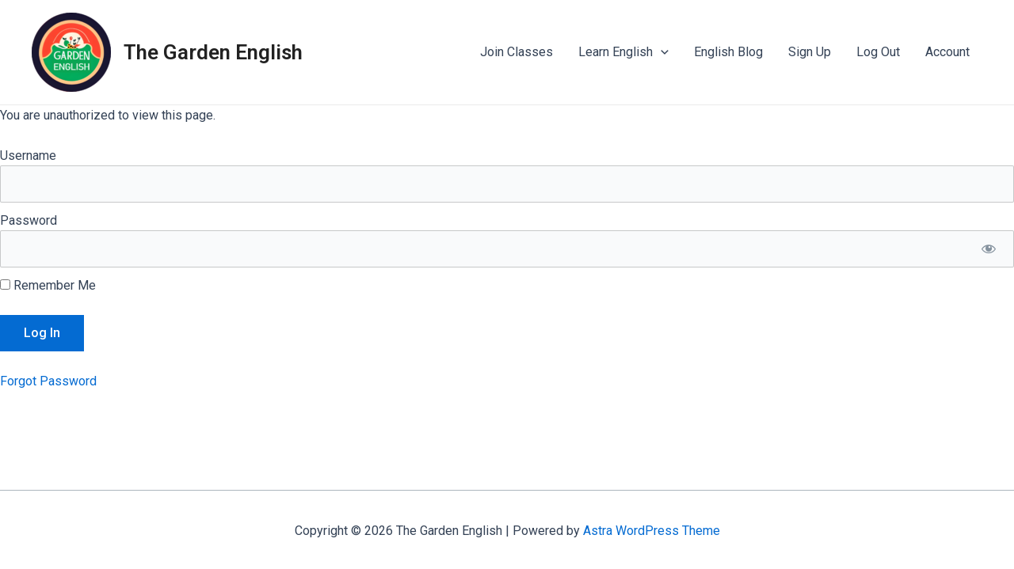

--- FILE ---
content_type: text/html; charset=utf-8
request_url: https://www.google.com/recaptcha/api2/aframe
body_size: 251
content:
<!DOCTYPE HTML><html><head><meta http-equiv="content-type" content="text/html; charset=UTF-8"></head><body><script nonce="flxmxQN0XOG7Ze2tjVV4AA">/** Anti-fraud and anti-abuse applications only. See google.com/recaptcha */ try{var clients={'sodar':'https://pagead2.googlesyndication.com/pagead/sodar?'};window.addEventListener("message",function(a){try{if(a.source===window.parent){var b=JSON.parse(a.data);var c=clients[b['id']];if(c){var d=document.createElement('img');d.src=c+b['params']+'&rc='+(localStorage.getItem("rc::a")?sessionStorage.getItem("rc::b"):"");window.document.body.appendChild(d);sessionStorage.setItem("rc::e",parseInt(sessionStorage.getItem("rc::e")||0)+1);localStorage.setItem("rc::h",'1769073492866');}}}catch(b){}});window.parent.postMessage("_grecaptcha_ready", "*");}catch(b){}</script></body></html>

--- FILE ---
content_type: text/css
request_url: https://gardenenglishonline.com/wp-content/uploads/elementor/css/post-6587.css?ver=1748263074
body_size: 447
content:
.elementor-6587 .elementor-element.elementor-element-be893da:not(.elementor-motion-effects-element-type-background), .elementor-6587 .elementor-element.elementor-element-be893da > .elementor-motion-effects-container > .elementor-motion-effects-layer{background-image:url("https://gardenenglishonline.com/wp-content/uploads/2024/08/girl-2771936_640.jpg");background-position:center center;background-repeat:no-repeat;background-size:cover;}.elementor-6587 .elementor-element.elementor-element-be893da > .elementor-background-overlay{background-color:transparent;background-image:linear-gradient(180deg, var( --e-global-color-accent ) 0%, var( --e-global-color-primary ) 96%);opacity:0.5;transition:background 0.3s, border-radius 0.3s, opacity 0.3s;}.elementor-6587 .elementor-element.elementor-element-be893da{transition:background 0.3s, border 0.3s, border-radius 0.3s, box-shadow 0.3s;}.elementor-6587 .elementor-element.elementor-element-32e2b80 > .elementor-widget-wrap > .elementor-widget:not(.elementor-widget__width-auto):not(.elementor-widget__width-initial):not(:last-child):not(.elementor-absolute){margin-bottom:20px;}.elementor-6587 .elementor-element.elementor-element-32e2b80 > .elementor-element-populated, .elementor-6587 .elementor-element.elementor-element-32e2b80 > .elementor-element-populated > .elementor-background-overlay, .elementor-6587 .elementor-element.elementor-element-32e2b80 > .elementor-background-slideshow{border-radius:0px 0px 0px 0px;}.elementor-6587 .elementor-element.elementor-element-c02e5a9{--grid-template-columns:repeat(0, auto);--grid-column-gap:5px;--grid-row-gap:0px;}.elementor-6587 .elementor-element.elementor-element-c02e5a9 .elementor-widget-container{text-align:center;}.elementor-6587 .elementor-element.elementor-element-6b53cd3{--divider-border-style:solid;--divider-color:#00000000;--divider-border-width:1px;}.elementor-6587 .elementor-element.elementor-element-6b53cd3 .elementor-divider-separator{width:100%;}.elementor-6587 .elementor-element.elementor-element-6b53cd3 .elementor-divider{padding-block-start:20px;padding-block-end:20px;}.elementor-6587 .elementor-element.elementor-element-6b53cd3 > .elementor-widget-container{background-color:#FF4A3500;}.elementor-6587 .elementor-element.elementor-element-777f37b{text-align:center;}.elementor-6587 .elementor-element.elementor-element-777f37b .elementor-heading-title{color:var( --e-global-color-2be607 );font-size:50px;}.elementor-6587 .elementor-element.elementor-element-91d4911{text-align:center;color:#FFF;}.elementor-6587 .elementor-element.elementor-element-91d4911 > .elementor-widget-container{margin:0px 0px 0px 0px;}.elementor-6587 .elementor-element.elementor-element-4509e34 .elementor-button{font-size:25px;font-weight:700;background-color:var( --e-global-color-accent );}.elementor-6587 .elementor-element.elementor-element-4509e34 > .elementor-widget-container{margin:0px 0px 0px 0px;padding:0px 0px 0px 0px;}.elementor-6587 .elementor-element.elementor-element-76725be > .elementor-background-overlay{background-image:url("https://gardenenglishonline.com/wp-content/uploads/2023/08/unnamed-1.png");background-position:center left;background-size:cover;opacity:0.5;transition:background 0.3s, border-radius 0.3s, opacity 0.3s;}.elementor-6587 .elementor-element.elementor-element-76725be, .elementor-6587 .elementor-element.elementor-element-76725be > .elementor-background-overlay{border-radius:81px 0px 81px 0px;}.elementor-6587 .elementor-element.elementor-element-76725be{transition:background 0.3s, border 0.3s, border-radius 0.3s, box-shadow 0.3s;}.elementor-6587 .elementor-element.elementor-element-264516c > .elementor-element-populated{margin:73px 0px 0px 0px;--e-column-margin-right:0px;--e-column-margin-left:0px;}.elementor-6587 .elementor-element.elementor-element-9be30d9{text-align:center;font-family:var( --e-global-typography-primary-font-family ), Sans-serif;font-weight:var( --e-global-typography-primary-font-weight );}.elementor-6587 .elementor-element.elementor-element-9be30d9 > .elementor-widget-container{margin:0px 0px 0px 0px;padding:0px 0px 0px 0px;border-style:none;border-radius:170px 170px 170px 170px;}.elementor-6587 .elementor-element.elementor-element-bb5f400 .elementor-button{background-color:var( --e-global-color-2ce30496 );}.elementor-6587 .elementor-element.elementor-element-03fca24{--spacer-size:50px;}

--- FILE ---
content_type: application/x-javascript
request_url: https://gardenenglishonline.com/wp-content/plugins/quiz-maker/public/js/quiz-maker-functions.js?ver=8.7.7
body_size: 5427
content:
var current_fs, next_fs, previous_fs; //fieldsets
var left, opacity, scale; //fieldset properties which we will animate
var animating, percentAnimate; //flag to prevent quick multi-click glitches

function aysAnimateStep(animation, current_fs, next_fs){

    if(typeof next_fs !== "undefined"){
        switch(animation){
            case "lswing":
                current_fs.parents('.ays-questions-container').css({
                    perspective: '800px',
                });

                current_fs.addClass('swing-out-right-bck');
                current_fs.css({
                    'pointer-events': 'none'
                });
                next_fs.css({
                    'pointer-events': 'none'
                });
                setTimeout(function(){
                    current_fs.css({
                        'position': 'absolute',
                    });
                    next_fs.css('display', 'flex');
                    next_fs.addClass('swing-in-left-fwd');
                },400);
                setTimeout(function(){
                    current_fs.hide();
                    current_fs.css({
                        'pointer-events': 'auto',
                        'position': 'static'
                    });
                    next_fs.css({
                        'position':'relative',
                        'pointer-events': 'auto'
                    });
                    current_fs.removeClass('swing-out-right-bck');
                    next_fs.removeClass('swing-in-left-fwd');
                    animating = false;
                },1000);
            break;
            case "rswing":
                current_fs.parents('.ays-questions-container').css({
                    perspective: '800px',
                });

                current_fs.addClass('swing-out-left-bck');
                current_fs.css({
                    'pointer-events': 'none'
                });
                next_fs.css({
                    'pointer-events': 'none'
                });
                setTimeout(function(){
                    current_fs.css({
                        'position': 'absolute',
                    });
                    next_fs.css('display', 'flex');
                    next_fs.addClass('swing-in-right-fwd');
                },400);
                setTimeout(function(){
                    current_fs.hide();
                    current_fs.css({
                        'pointer-events': 'auto',
                        'position': 'static'
                    });
                    next_fs.css({
                        'position':'relative',
                        'pointer-events': 'auto'
                    });
                    current_fs.removeClass('swing-out-left-bck');
                    next_fs.removeClass('swing-in-right-fwd');
                    animating = false;
                },1000);
            break;
            case "shake":
                next_fs.css('transform', 'scale(1)');
                current_fs.animate({opacity: 0}, {
                    step: function (now, mx) {
                        scale = 1 - (1 - now) * 0.2;
                        left = (now * 50) + "%";
                        opacity = 1 - now;
                        current_fs.css({
                            'transform': 'scale(' + scale + ')',
                            'position': 'absolute',
                            'top':0,
                            'opacity': 1,
                            'pointer-events': 'none'
                        });
                        next_fs.css({
                            'left': left,
                            'opacity': opacity,
                            'display':'flex',
                            'position':'relative',
                            'pointer-events': 'none'
                        });
                    },
                    duration: 800,
                    complete: function () {
                        current_fs.hide();
                        current_fs.css({
                            'pointer-events': 'auto',
                            'opacity': 1,
                            'position': 'static'
                        });
                        next_fs.css({
                            'display':'flex',
                            'position':'relative',
                            'transform':'scale(1)',
                            'opacity': 1,
                            'pointer-events': 'auto'
                        });
                        animating = false;
                    },
                    easing: 'easeInOutBack'
                });
            break;
            case "fade":
                current_fs.animate({opacity: 0}, {
                    step: function (now, mx) {
                        opacity = 1 - now;
                        current_fs.css({
                            'position': 'absolute',
                            'pointer-events': 'none'
                        });
                        next_fs.css({
                            'opacity': opacity,
                            'position':'relative',
                            'display':'flex',
                            'pointer-events': 'none'
                        });
                    },
                    duration: 500,
                    complete: function () {
                        current_fs.hide();
                        current_fs.css({
                            'pointer-events': 'auto',
                            'position': 'static'
                        });
                        next_fs.css({
                            'display':'flex',
                            'position':'relative',
                            'transform':'scale(1)',
                            'opacity': 1,
                            'pointer-events': 'auto'
                        });
                        animating = false;
                    }
                });
            break;
            default:
                current_fs.animate({}, {
                    step: function (now, mx) {
                        current_fs.css({
                            'pointer-events': 'none'
                        });
                        next_fs.css({
                            'position':'relative',
                            'pointer-events': 'none'
                        });
                    },
                    duration: 0,
                    complete: function () {
                        current_fs.hide();
                        current_fs.css({
                            'pointer-events': 'auto'
                        });
                        next_fs.css({
                            'display':'flex',
                            'position':'relative',
                            'transform':'scale(1)',
                            'pointer-events': 'auto'
                        });
                        animating = false;
                    }
                });
            break;
        }
    }else{
        switch(animation){
            case "lswing":
                current_fs.parents('.ays-questions-container').css({
                    perspective: '800px',
                });
                current_fs.addClass('swing-out-right-bck');
                current_fs.css({
                    'pointer-events': 'none'
                });
                setTimeout(function(){
                    current_fs.css({
                        'position': 'absolute',
                    });
                },400);
                setTimeout(function(){
                    current_fs.hide();
                    current_fs.css({
                        'pointer-events': 'auto',
                        'position': 'static'
                    });
                    current_fs.removeClass('swing-out-right-bck');
                    animating = false;
                },1000);
            break;
            case "rswing":
                current_fs.parents('.ays-questions-container').css({
                    perspective: '800px',
                });
                current_fs.addClass('swing-out-left-bck');
                current_fs.css({
                    'pointer-events': 'none'
                });
                setTimeout(function(){
                    current_fs.css({
                        'position': 'absolute',
                    });
                },400);
                setTimeout(function(){
                    current_fs.hide();
                    current_fs.css({
                        'pointer-events': 'auto',
                        'position': 'static'
                    });
                    current_fs.removeClass('swing-out-left-bck');
                    animating = false;
                },1000);
            case "shake":
                current_fs.animate({opacity: 0}, {
                    step: function (now, mx) {
                        scale = 1 - (1 - now) * 0.2;
                        left = (now * 50) + "%";
                        opacity = 1 - now;
                        current_fs.css({
                            'transform': 'scale(' + scale + ')',
                        });
                    },
                    duration: 800,
                    complete: function () {
                        current_fs.hide();
                        animating = false;
                    },
                    easing: 'easeInOutBack'
                });
            break;
            case "fade":
                current_fs.animate({opacity: 0}, {
                    step: function (now, mx) {
                        opacity = 1 - now;
                    },
                    duration: 500,
                    complete: function () {
                        current_fs.hide();
                        animating = false;
                    },
                    easing: 'easeInOutBack'
                });
            break;
            default:
                current_fs.animate({}, {
                    step: function (now, mx) {

                    },
                    duration: 0,
                    complete: function () {
                        current_fs.hide();
                        animating = false;
                    }
                });
            break;
        }
    }
}

/**
 * @return {string}
 */
function GetFullDateTime(){
    var now = new Date();
    return [[now.getFullYear(), AddZero(now.getMonth() + 1), AddZero(now.getDate())].join("-"), [AddZero(now.getHours()), AddZero(now.getMinutes()), AddZero(now.getSeconds())].join(":")].join(" ");
}

/**
 * @return {string}
 */
function AddZero(num) {
    return (num >= 0 && num < 10) ? "0" + num : num + "";
}

/**
 * @return {string}
 */
function aysEscapeHtml(text) {
    var map = {
        '&': '&amp;',
        '<': '&lt;',
        '>': '&gt;',
        '"': '&quot;',
        "'": '&#039;'
    };
    return text.replace(/[&<>\"']/g, function(m) { return map[m]; });
}

/**
 * @return {string}
 */
var aysEscapeHtmlDecode = (function() {
    // this prevents any overhead from creating the object each time
    var element = document.createElement('div');

    function decodeHTMLEntities (str) {
        if(str && typeof str === 'string') {
            // strip script/html tags
            str = str.replace(/<script[^>]*>([\S\s]*?)<\/script>/gmi, '');
            str = str.replace(/<\/?\w(?:[^"'>]|"[^"]*"|'[^']*')*>/gmi, '');
            element.innerHTML = str;
            str = element.textContent;
            element.textContent = '';
        }

        return str;
    }

    return decodeHTMLEntities;
})();

String.prototype.aysStripSlashes = function(){
    return this.replace(/\\(.)/mg, "$1");
}

function getObjectKey(object, value, type) {
    if ( ! type ) {
        type = 'string';
    }

    for ( var key in object ) {
        if( type === 'number' ) {
            if ( Number( object[key] ) === Number( value ) ) return key;
        } else if ( type === 'bool' ) {
            if ( Boolean( object[key] ) === Boolean( value ) ) return key;
        } else {
            if ( object[key] === value ) return key;
        }
    }
}

function audioVolumeIn(q){
    if(q.volume){
        var InT = 0;
        var setVolume = 1; // Target volume level for new song
        var speed = 0.05; // Rate of increase
        q.volume = InT;
        var eAudio = setInterval(function(){
            InT += speed;
            q.volume = InT.toFixed(1);
            if(InT.toFixed(1) >= setVolume){
                q.volume = 1;
                clearInterval(eAudio);
                //alert('clearInterval eAudio'+ InT.toFixed(1));
            };
        },50);
    };
};

function audioVolumeOut(q){
    if(q.volume){
        var InT = 1;
        var setVolume = 0;  // Target volume level for old song
        var speed = 0.05;  // Rate of volume decrease
        q.volume = InT;
        var fAudio = setInterval(function(){
            InT -= speed;
            q.volume = InT.toFixed(1);
            if(InT.toFixed(1) <= setVolume){
                clearInterval(fAudio);
                //alert('clearInterval fAudio'+ InT.toFixed(1));
            };
        },50);
    };
};

function isPlaying(audelem) {
    return !audelem.paused;
}

function resetPlaying(audelems) {
    for(var i = 0; i < audelems.length; i++){
        audelems[i].pause();
        audelems[i].currentTime = 0;
    }
    // return !audelem.paused;
}

function validatePhoneNumber(input) {
	var phoneno = /^[+ 0-9-]+$/;
	if (input.value.match(phoneno)) {
		return true;
	} else {
		return false;
	}
}

function checkQuizPassword(e, myOptions, isAlert){
    var passwordQuizInput = jQuery(e.target).parents('.step').find("input.ays_quiz_password");
    if(passwordQuizInput.length > 0){
        var passwordQuiz = passwordQuizInput.val();
        if(myOptions.enable_password && myOptions.enable_password == 'on'){
            if(myOptions.generate_password && myOptions.generate_password == 'generated_password'){
                var generated_passwords = myOptions.generated_passwords;
                var active_passwords = generated_passwords.active_passwords;
                var flag = false;
                for (var index in active_passwords) {
                    if(active_passwords[index] == passwordQuiz){
                        flag = true;
                        break;
                    }
                }
                if( flag === false ){
                    if(isAlert){
                        alert( quizLangObj.passwordIsWrong );
                    }
                    return false;
                }
            }else{
                if(myOptions.password_quiz && myOptions.password_quiz !== passwordQuiz){
                    if(isAlert){
                        alert( quizLangObj.passwordIsWrong );
                    }
                    return false;
                }
            }
        }
    }
    return true;
}


function ays_countdown_datetime(sec, showMessage, quizId) {
    var distance = sec*1000;
    var x_int;

    // Update the count down every 1 second
    x_int = setInterval(function() {
        // Time calculations for days, hours, minutes and seconds
        var days = Math.floor(distance / (1000 * 60 * 60 * 24));
        var hours = Math.floor((distance % (1000 * 60 * 60 * 24)) / (1000 * 60 * 60));
        var minutes = Math.floor((distance % (1000 * 60 * 60)) / (1000 * 60));
        var seconds = Math.floor((distance % (1000 * 60)) / 1000);

        // Output the result in an element with id="demo"
        var text = "";

        if(days > 0){
            text += days + " ";
            if(days == 1){
                text += quizLangObj.day + " ";
            }else{
                text += quizLangObj.days + " ";
            }
        }

        if(hours > 0){
            text += hours + " ";
            if(hours == 1){
                text += quizLangObj.hour + " ";
            }else{
                text += quizLangObj.hours + " ";
            }
        }

        if(minutes > 0){
            text += minutes + " ";
            if(minutes == 1){
                text += quizLangObj.minute + " ";
            }else{
                text += quizLangObj.minutes + " ";
            }
        }

        text += seconds + " " + quizLangObj.seconds;

        jQuery(document).find("#"+ quizId +" .show_timer_countdown").html(text);

        // If the count down is over, write some text
        if (distance > 0) {
            distance -= 1000;
        }
        if (distance <= 0) {
            clearInterval(x_int);
            jQuery(document).find("#"+ quizId +" .show_timer_countdown").html('');
        }
        if(distance == 0){
            location.reload();
        }
    }, 1000);
}

function ays_quiz_is_question_required( requiredQuestions ){
     animating = false;

     if ( requiredQuestions.length !== 0) {
         var empty_inputs = 0;
         var errorMessage, ays_quiz_container;
         requiredQuestions.removeClass('ays-has-error');

         for (var i = 0; i < requiredQuestions.length; i++) {
            var item = requiredQuestions.eq(i);
            ays_quiz_container = item.parents(".ays-quiz-container");
            break;
         }

         ays_quiz_container.find(".ays-quiz-questions-nav-wrap .ays_questions_nav_question").removeClass('ays-has-error');

         for (var i = 0; i < requiredQuestions.length; i++) {
             var item = requiredQuestions.eq(i);
             var questionId = item.attr('data-question-id');

             if( item.data('type') == 'text' || item.data('type') == 'short_text' || item.data('type') == 'number' ){
                 if( item.find( '.ays-text-field .ays-text-input' ).val() == '' ){
                     errorMessage = '<img src="' + quiz_maker_ajax_public.warningIcon + '" alt="error">';
                     errorMessage += '<span>' + quizLangObj.requiredError + '</span>';

                     ays_quiz_container.find(".ays-quiz-questions-nav-wrap .ays_questions_nav_question[data-id='"+ questionId +"']").addClass('ays-has-error shake ays_animated_x5ms');

                     item.addClass('ays-has-error');
                     item.find('.ays-quiz-question-validation-error').html(errorMessage);
                     goToTop( item );
                     item.find( '.ays-text-field .ays-text-input' ).focus();
                     empty_inputs++;
                     break;
                 }else{
                     continue;
                 }
             }

             var errorFlag = false;
             if ( item.data('type') == 'radio' || item.data('type') == 'checkbox' ) {

                 if( item.find('input[name^="ays_questions"]:checked').length == 0 ){
                     errorFlag = true;
                 }

                 if( errorFlag ){
                     errorMessage = '<img src="' + quiz_maker_ajax_public.warningIcon + '" alt="error">';
                     errorMessage += '<span>' + quizLangObj.requiredError + '</span>';

                     ays_quiz_container.find(".ays-quiz-questions-nav-wrap .ays_questions_nav_question[data-id='"+ questionId +"']").addClass('ays-has-error shake ays_animated_x5ms');

                     item.addClass('ays-has-error');
                     item.find('.ays-quiz-question-validation-error').html(errorMessage);
                     goToTop( item );
                     empty_inputs++;
                     break;
                 }else{
                     continue;
                 }
             }

             if ( item.data('type') == 'select' ) {
                 if( item.find('.ays-select-field .ays-select-field-value').val() == '' ){
                     errorMessage = '<img src="' + quiz_maker_ajax_public.warningIcon + '" alt="error">';
                     errorMessage += '<span>' + quizLangObj.requiredError + '</span>';

                     ays_quiz_container.find(".ays-quiz-questions-nav-wrap .ays_questions_nav_question[data-id='"+ questionId +"']").addClass('ays-has-error shake ays_animated_x5ms');

                     item.addClass('ays-has-error');
                     item.find('.ays-quiz-question-validation-error').html(errorMessage);
                     goToTop( item );
                     empty_inputs++;
                     break;
                 }else{
                     continue;
                 }
             }

             if ( item.data('type') == 'matching' ) {
                 var filledCount = 0;
                 item.find('.ays-field .ays-select-field-value').each( function ( i, item ) {
                    var __this = jQuery(item)
                     if( __this.val() == '' ) {
                         filledCount++;
                     }
                 });

                 if( filledCount !== item.find('.ays-select-field .ays-select-field-value').length ) {
                     errorMessage = '<img src="' + quiz_maker_ajax_public.warningIcon + '" alt="error">';
                     errorMessage += '<span>' + quizLangObj.requiredError + '</span>';

                     ays_quiz_container.find(".ays-quiz-questions-nav-wrap .ays_questions_nav_question[data-id='"+ questionId +"']").addClass('ays-has-error shake ays_animated_x5ms');

                     item.addClass('ays-has-error');
                     item.find('.ays-quiz-question-validation-error').html(errorMessage);
                     goToTop( item );
                     empty_inputs++;
                     break;
                 }else{
                     continue;
                 }
             }

             if ( item.data('type') == 'fill_in_blank' ) {
                 var fillInBlankCount = 0;
                 item.find('.ays_quiz_question .ays-quiz-fill-in-blank-input').each( function ( i, item ) {
                    var __this = jQuery(item);

                    if( __this.val() == '' ) {
                        fillInBlankCount++;
                    }
                 });

                 if( fillInBlankCount > 0 ) {
                     errorMessage = '<img src="' + quiz_maker_ajax_public.warningIcon + '" alt="error">';
                     errorMessage += '<span>' + quizLangObj.requiredError + '</span>';

                     ays_quiz_container.find(".ays-quiz-questions-nav-wrap .ays_questions_nav_question[data-id='"+ questionId +"']").addClass('ays-has-error shake ays_animated_x5ms');

                     item.addClass('ays-has-error');
                     item.find('.ays-quiz-question-validation-error').html(errorMessage);
                     goToTop( item );
                     empty_inputs++;
                     break;
                 }else{
                     continue;
                 }
             }

             if ( item.data('type') == 'date' ) {
                 if( item.find('input[type="date"]').val() == '' ){
                     errorMessage = '<img src="' + quiz_maker_ajax_public.warningIcon + '" alt="error">';
                     errorMessage += '<span>' + quizLangObj.requiredError + '</span>';

                     ays_quiz_container.find(".ays-quiz-questions-nav-wrap .ays_questions_nav_question[data-id='"+ questionId +"']").addClass('ays-has-error shake ays_animated_x5ms');

                     item.addClass('ays-has-error');
                     item.find('.ays-quiz-question-validation-error').html(errorMessage);
                     goToTop( item );
                     empty_inputs++;
                     break;
                 }else{
                     continue;
                 }
             }
         }

         if (empty_inputs !== 0) {
             var errorFields = ays_quiz_container.find(".ays-quiz-questions-nav-wrap .ays-has-error");
             requiredQuestions.parents('.ays-quiz-container').addClass('ays-quiz-has-error');
             if ( errorFields.length !== 0 ) {
                 setTimeout(function(){
                    errorFields.each(function(){
                        jQuery(this).removeClass('shake ays_animated_x5ms');
                    });
                 }, 500);
             }
             return false;
         }else{
             requiredQuestions.parents('.ays-quiz-container').removeClass('ays-quiz-has-error');
             return true;
         }
     }
     return true;
}

function ays_quiz_is_question_empty( questions ){
    animating = false;

    if ( questions.length !== 0) {
        var empty_inputs = 0;
        var errorMessage;
        for (var i = 0; i < questions.length; i++) {
            var item = questions.eq(i);
            if( item.data('type') == 'text' || item.data('type') == 'short_text' || item.data('type') == 'number' ){
                if( item.find( '.ays-text-field .ays-text-input' ).val() == '' ){
                    empty_inputs++;
                    break;
                }else{
                    continue;
                }
            }

            var errorFlag = false;
            if ( item.data('type') == 'radio' || item.data('type') == 'checkbox' ) {

                if( item.find('input[name^="ays_questions"]:checked').length == 0 ){
                    errorFlag = true;
                }

                if( errorFlag ){
                    empty_inputs++;
                    break;
                }else{
                    continue;
                }
            }

            if ( item.data('type') == 'select' ) {
                if( item.find('.ays-select-field .ays-select-field-value').val() == '' ){
                    empty_inputs++;
                    break;
                }else{
                    continue;
                }
            }

            if ( item.data('type') == 'matching' ) {
                var filledCount = 0;
                item.find('.ays-select-field .ays-select-field-value').each( function ( i, item ) {
                    if( item.find('.ays-select-field .ays-select-field-value').val() == '' ) {
                        filledCount++;
                    }
                });

                if( filledCount !== item.find('.ays-select-field .ays-select-field-value').length ) {
                    empty_inputs++;
                    break;
                }else{
                    continue;
                }
            }

            if ( item.data('type') == 'date' ) {
                if( item.find('input[type="date"]').val() == '' ){
                    empty_inputs++;
                    break;
                }else{
                    continue;
                }
            }
        }

        if (empty_inputs !== 0) {
            return false;
        }else{
            return true;
        }
    }
    return true;
}

function ays_quiz_is_question_min_count( requiredQuestions, isAllow ){
     animating = false;

     if ( requiredQuestions.length !== 0) {
         var empty_inputs = 0;
         var errorMessage;
         requiredQuestions.removeClass('ays-has-error');
         for (var i = 0; i < requiredQuestions.length; i++) {
             var item = requiredQuestions.eq(i);

             var errorFlag = false;
             if ( item.data('type') == 'checkbox' ) {

                 if( isAllow ){
                     errorMessage = '<img src="' + quiz_maker_ajax_public.warningIcon + '" alt="error">';
                     errorMessage += '<span>' + quizLangObj.requiredError + '</span>';
                     item.addClass('ays-has-error');
                     item.find('.ays-quiz-question-validation-error').html(errorMessage);
                     goToTop( item );
                     empty_inputs++;
                     break;
                 }else{
                     continue;
                 }
             }
         }

         if (empty_inputs !== 0) {
             requiredQuestions.parents('.ays-quiz-container').addClass('ays-quiz-has-error');
             return false;
         }else{
             requiredQuestions.parents('.ays-quiz-container').removeClass('ays-quiz-has-error');
             return true;
         }
     }
     return true;
}

function aysCheckMinimumCountCheckbox( question, myQuizOptions ){

    var questionId = question.attr('data-question-id');
    questionId = parseInt( questionId );
    if( question.find('.ays-quiz-answers').hasClass('enable_min_selection_number') ){
        var checkedCount = question.find('.ays-field input[type="checkbox"]:checked').length;

        if (questionId !== null && questionId != '' && typeof myQuizOptions[questionId] != 'undefined') {

            // Minimum length of a text field
            var enable_min_selection_number = (myQuizOptions[questionId].enable_min_selection_number && myQuizOptions[questionId].enable_min_selection_number != "") ? myQuizOptions[questionId].enable_min_selection_number : false;

            // Length
            var min_selection_number = (myQuizOptions[questionId].min_selection_number && myQuizOptions[questionId].min_selection_number != "") ? parseInt(myQuizOptions[questionId].min_selection_number) : '';

            if( enable_min_selection_number === true && min_selection_number != '' ){

                if( min_selection_number <= checkedCount ){
                    return true;
                }
            }
        }
    } else {
        return true;
    }
    return false;
}

function goToTop( el ) {
    el.get(0).scrollIntoView({
        block: "center",
        behavior: "smooth"
    });
}

function countdownTimeForShow( parentStep, countDownDate ) {
    var timeForShow = "";
    var waitingTimeBox = parentStep.find('.ays-quiz-question-waiting-time-box');

    var now = new Date().getTime();

    var distance = countDownDate - Math.ceil(now/1000)*1000;
    var hours = Math.floor((distance % (1000 * 60 * 60 * 24)) / (1000 * 60 * 60));
    var minutes = Math.floor((distance % (1000 * 60 * 60)) / (1000 * 60));
    var seconds = Math.floor((distance % (1000 * 60)) / 1000);

    var sec = seconds;
    var min = minutes;
    var hour = hours;

    if(hours <= 0){
        hours = null;
    }else if (hours < 10) {
        hours = '0' + hours;
    }
    if (minutes < 10) {
        minutes = '0' + minutes;
    }
    if (seconds < 10) {
        seconds = '0' + seconds;
    }

    timeForShow =  ((hours==null)? "" : (hours + ":")) + minutes + ":" + seconds;

    if (distance <= 1) {
        clearInterval(window.countdownTimeForShowInterval);
        waitingTimeBox.html("");
    } else {
        waitingTimeBox.html(timeForShow);
    }

    return timeForShow;
}

Date.prototype.aysCustomFormat = function(formatString){
    var YYYY,YY,MMMM,MMM,MM,M,DDDD,DDD,DD,D,hhhh,hhh,hh,h,mm,m,ss,s,ampm,AMPM,dMod,th;
    YY = ((YYYY=this.getFullYear())+"").slice(-2);
    MM = (M=this.getMonth()+1)<10?('0'+M):M;
    MMM = (MMMM=["January","February","March","April","May","June","July","August","September","October","November","December"][M-1]).substring(0,3);
    DD = (D=this.getDate())<10?('0'+D):D;
    DDD = (DDDD=["Sunday","Monday","Tuesday","Wednesday","Thursday","Friday","Saturday"][this.getDay()]).substring(0,3);
    th=(D>=10&&D<=20)?'th':((dMod=D%10)==1)?'st':(dMod==2)?'nd':(dMod==3)?'rd':'th';
    formatString = formatString.replace("#YYYY#",YYYY).replace("#YY#",YY).replace("#MMMM#",MMMM).replace("#MMM#",MMM).replace("#MM#",MM).replace("#M#",M).replace("#DDDD#",DDDD).replace("#DDD#",DDD).replace("#DD#",DD).replace("#D#",D).replace("#th#",th);
    h=(hhh=this.getHours());
    if (h==0) h=24;
    if (h>12) h-=12;
    hh = h<10?('0'+h):h;
    hhhh = hhh<10?('0'+hhh):hhh;
    AMPM=(ampm=hhh<12?'am':'pm').toUpperCase();
    mm=(m=this.getMinutes())<10?('0'+m):m;
    ss=(s=this.getSeconds())<10?('0'+s):s;

    return formatString.replace("#hhhh#",hhhh).replace("#hhh#",hhh).replace("#hh#",hh).replace("#h#",h).replace("#mm#",mm).replace("#m#",m).replace("#ss#",ss).replace("#s#",s).replace("#ampm#",ampm).replace("#AMPM#",AMPM);
    // token:     description:             example:
    // #YYYY#     4-digit year             1999
    // #YY#       2-digit year             99
    // #MMMM#     full month name          February
    // #MMM#      3-letter month name      Feb
    // #MM#       2-digit month number     02
    // #M#        month number             2
    // #DDDD#     full weekday name        Wednesday
    // #DDD#      3-letter weekday name    Wed
    // #DD#       2-digit day number       09
    // #D#        day number               9
    // #th#       day ordinal suffix       nd
    // #hhhh#     2-digit 24-based hour    17
    // #hhh#      military/24-based hour   17
    // #hh#       2-digit hour             05
    // #h#        hour                     5
    // #mm#       2-digit minute           07
    // #m#        minute                   7
    // #ss#       2-digit second           09
    // #s#        second                   9
    // #ampm#     "am" or "pm"             pm
    // #AMPM#     "AM" or "PM"             PM
};

function aysResizeiFrame(){
    window.parent.postMessage({
        sentinel: "amp",
        type: "embed-size",
        height: document.body.scrollHeight + 40,
    }, "*");

    if( jQuery(window.parent.document.body).hasClass('amp-mode-mouse') ){
        jQuery(document.body).css('background-color', '#fff');
    }
}


function toggleFullscreen(elem) {
    elem = elem || document.documentElement;
    if (!document.fullscreenElement && !document.mozFullScreenElement &&
        !document.webkitFullscreenElement && !document.msFullscreenElement) {
        aysQuizFullScreenActivate( elem );
        if (elem.requestFullscreen) {
            elem.requestFullscreen();
        }else if (elem.msRequestFullscreen) {
            elem.msRequestFullscreen();
        }else if (elem.mozRequestFullScreen) {
            elem.mozRequestFullScreen();
        }else if (elem.webkitRequestFullscreen) {
            elem.webkitRequestFullscreen(Element.ALLOW_KEYBOARD_INPUT);
        }
    }else{
        aysQuizFullScreenDeactivate( elem );
        if(document.exitFullscreen) {
            document.exitFullscreen();
        }else if (document.msExitFullscreen) {
            document.msExitFullscreen();
        }else if (document.mozCancelFullScreen) {
            document.mozCancelFullScreen();
        }else if (document.webkitExitFullscreen) {
            document.webkitExitFullscreen();
        }
    }
}

function aysQuizFullScreenActivate( elem ){
    jQuery(elem).find('.ays-quiz-full-screen-container > .ays-quiz-close-full-screen').css({'display':'block'});
    jQuery(elem).find('.ays-quiz-full-screen-container > .ays-quiz-open-full-screen').css('display','none');
    //jQuery(elem).find('.step:not(:first-of-type,.ays_thank_you_fs)').css({'height':'100vh'});
    jQuery(elem).css({'overflow':'auto'});

    if( jQuery(elem).find('.ays_quiz_reports').length > 0 ){
        jQuery(elem).find('.ays_quiz_reports').css({
            'position': 'fixed',
            'z-index': '1',
        });
    }else{
        if( jQuery(elem).find('.ays_quiz_rete_avg').length > 0 ){
            jQuery(elem).find('.ays_quiz_rete_avg').css({
                'position': 'fixed',
                'z-index': '1',
            });
        }

        if( jQuery(elem).find('.ays_quizn_ancnoxneri_qanak').length > 0 ){
            jQuery(elem).find('.ays_quizn_ancnoxneri_qanak').css({
                'position': 'fixed',
                'z-index': '1',
            });
        }
    }
}

function aysQuizFullScreenDeactivate( elem ){
    jQuery(elem).find('.ays-quiz-full-screen-container > svg.ays-quiz-open-full-screen').css({'display':'block'});
    jQuery(elem).find('.ays-quiz-full-screen-container > svg.ays-quiz-close-full-screen').css('display','none');
    //jQuery(elem).find('.step:not(:first-of-type)').css({'height':'auto'});
    jQuery(elem).css({'overflow':'initial'});

    if( jQuery(elem).find('.ays_quiz_reports').length > 0 ){
        jQuery(elem).find('.ays_quiz_reports').css({
            'position': 'absolute',
            'z-index': '1',
        });
    }else{
        if( jQuery(elem).find('.ays_quiz_rete_avg').length > 0 ){
            jQuery(elem).find('.ays_quiz_rete_avg').css({
                'position': 'absolute',
                'z-index': '1',
            });
        }

        if( jQuery(elem).find('.ays_quizn_ancnoxneri_qanak').length > 0 ){
            jQuery(elem).find('.ays_quizn_ancnoxneri_qanak').css({
                'position': 'absolute',
                'z-index': '1',
            });
        }
    }
}

function quizGetVoices() {
    var voices = speechSynthesis.getVoices();
    if(!voices.length){
      var utterance = new SpeechSynthesisUtterance("");
      speechSynthesis.speak(utterance);
      voices = speechSynthesis.getVoices();          
    }
    return voices;
}

function listenQuestionText( text, voice, rate, pitch, volume, action ){
    if(action == 'play'){
        let speakData = new SpeechSynthesisUtterance();
        speakData.volume = volume; // From 0 to 1
        speakData.rate = rate; // From 0.1 to 10
        speakData.pitch = pitch; // From 0 to 2
        speakData.text = text;
        speakData.lang = 'en';
        speakData.voice = voice;
        speechSynthesis.speak(speakData);
    }
    else if (action == 'cancel'){
        speechSynthesis.cancel();
    }
}